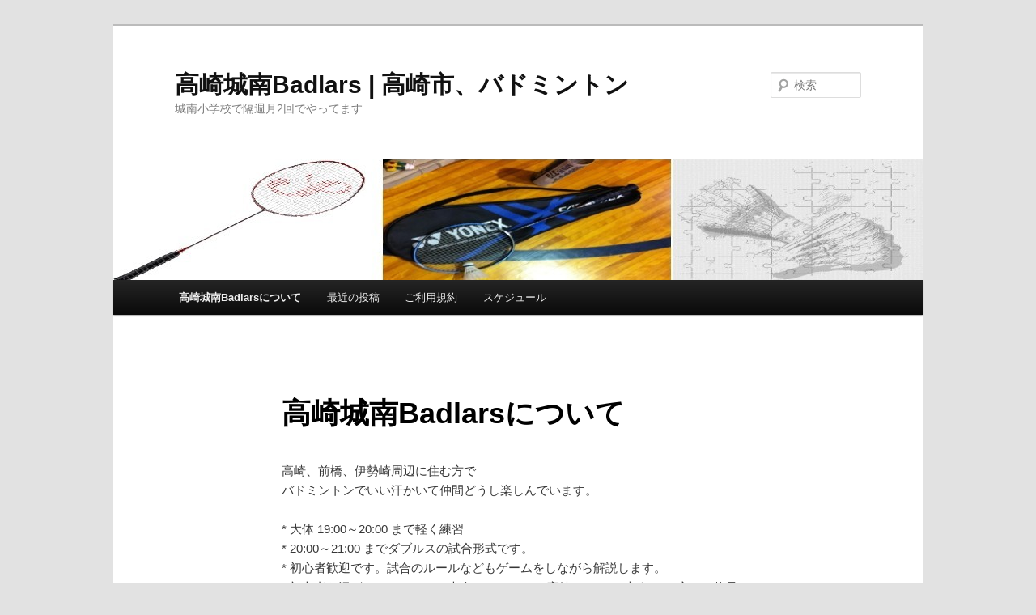

--- FILE ---
content_type: text/html; charset=UTF-8
request_url: https://takasaki-jounan-badlars.org/?page_id=2&replytocom=5259
body_size: 87592
content:
<!DOCTYPE html>
<!--[if IE 6]>
<html id="ie6" lang="ja">
<![endif]-->
<!--[if IE 7]>
<html id="ie7" lang="ja">
<![endif]-->
<!--[if IE 8]>
<html id="ie8" lang="ja">
<![endif]-->
<!--[if !(IE 6) & !(IE 7) & !(IE 8)]><!-->
<html lang="ja">
<!--<![endif]-->
<head>
<meta charset="UTF-8" />
<meta name="viewport" content="width=device-width, initial-scale=1.0" />
<title>
高崎城南Badlarsについて | 高崎城南Badlars | 高崎市、バドミントン	</title>
<link rel="profile" href="https://gmpg.org/xfn/11" />
<link rel="stylesheet" type="text/css" media="all" href="https://takasaki-jounan-badlars.org/wp-content/themes/twentyeleven/style.css?ver=20250415" />
<link rel="pingback" href="https://takasaki-jounan-badlars.org/xmlrpc.php">
<!--[if lt IE 9]>
<script src="https://takasaki-jounan-badlars.org/wp-content/themes/twentyeleven/js/html5.js?ver=3.7.0" type="text/javascript"></script>
<![endif]-->
<meta name='robots' content='max-image-preview:large, noindex, follow' />
	<style>img:is([sizes="auto" i], [sizes^="auto," i]) { contain-intrinsic-size: 3000px 1500px }</style>
	<link rel="alternate" type="application/rss+xml" title="高崎城南Badlars | 高崎市、バドミントン &raquo; フィード" href="https://takasaki-jounan-badlars.org/?feed=rss2" />
<link rel="alternate" type="application/rss+xml" title="高崎城南Badlars | 高崎市、バドミントン &raquo; コメントフィード" href="https://takasaki-jounan-badlars.org/?feed=comments-rss2" />
<link rel="alternate" type="application/rss+xml" title="高崎城南Badlars | 高崎市、バドミントン &raquo; 高崎城南Badlarsについて のコメントのフィード" href="https://takasaki-jounan-badlars.org/?feed=rss2&#038;page_id=2" />
<script type="text/javascript">
/* <![CDATA[ */
window._wpemojiSettings = {"baseUrl":"https:\/\/s.w.org\/images\/core\/emoji\/16.0.1\/72x72\/","ext":".png","svgUrl":"https:\/\/s.w.org\/images\/core\/emoji\/16.0.1\/svg\/","svgExt":".svg","source":{"concatemoji":"https:\/\/takasaki-jounan-badlars.org\/wp-includes\/js\/wp-emoji-release.min.js?ver=6.8.3"}};
/*! This file is auto-generated */
!function(s,n){var o,i,e;function c(e){try{var t={supportTests:e,timestamp:(new Date).valueOf()};sessionStorage.setItem(o,JSON.stringify(t))}catch(e){}}function p(e,t,n){e.clearRect(0,0,e.canvas.width,e.canvas.height),e.fillText(t,0,0);var t=new Uint32Array(e.getImageData(0,0,e.canvas.width,e.canvas.height).data),a=(e.clearRect(0,0,e.canvas.width,e.canvas.height),e.fillText(n,0,0),new Uint32Array(e.getImageData(0,0,e.canvas.width,e.canvas.height).data));return t.every(function(e,t){return e===a[t]})}function u(e,t){e.clearRect(0,0,e.canvas.width,e.canvas.height),e.fillText(t,0,0);for(var n=e.getImageData(16,16,1,1),a=0;a<n.data.length;a++)if(0!==n.data[a])return!1;return!0}function f(e,t,n,a){switch(t){case"flag":return n(e,"\ud83c\udff3\ufe0f\u200d\u26a7\ufe0f","\ud83c\udff3\ufe0f\u200b\u26a7\ufe0f")?!1:!n(e,"\ud83c\udde8\ud83c\uddf6","\ud83c\udde8\u200b\ud83c\uddf6")&&!n(e,"\ud83c\udff4\udb40\udc67\udb40\udc62\udb40\udc65\udb40\udc6e\udb40\udc67\udb40\udc7f","\ud83c\udff4\u200b\udb40\udc67\u200b\udb40\udc62\u200b\udb40\udc65\u200b\udb40\udc6e\u200b\udb40\udc67\u200b\udb40\udc7f");case"emoji":return!a(e,"\ud83e\udedf")}return!1}function g(e,t,n,a){var r="undefined"!=typeof WorkerGlobalScope&&self instanceof WorkerGlobalScope?new OffscreenCanvas(300,150):s.createElement("canvas"),o=r.getContext("2d",{willReadFrequently:!0}),i=(o.textBaseline="top",o.font="600 32px Arial",{});return e.forEach(function(e){i[e]=t(o,e,n,a)}),i}function t(e){var t=s.createElement("script");t.src=e,t.defer=!0,s.head.appendChild(t)}"undefined"!=typeof Promise&&(o="wpEmojiSettingsSupports",i=["flag","emoji"],n.supports={everything:!0,everythingExceptFlag:!0},e=new Promise(function(e){s.addEventListener("DOMContentLoaded",e,{once:!0})}),new Promise(function(t){var n=function(){try{var e=JSON.parse(sessionStorage.getItem(o));if("object"==typeof e&&"number"==typeof e.timestamp&&(new Date).valueOf()<e.timestamp+604800&&"object"==typeof e.supportTests)return e.supportTests}catch(e){}return null}();if(!n){if("undefined"!=typeof Worker&&"undefined"!=typeof OffscreenCanvas&&"undefined"!=typeof URL&&URL.createObjectURL&&"undefined"!=typeof Blob)try{var e="postMessage("+g.toString()+"("+[JSON.stringify(i),f.toString(),p.toString(),u.toString()].join(",")+"));",a=new Blob([e],{type:"text/javascript"}),r=new Worker(URL.createObjectURL(a),{name:"wpTestEmojiSupports"});return void(r.onmessage=function(e){c(n=e.data),r.terminate(),t(n)})}catch(e){}c(n=g(i,f,p,u))}t(n)}).then(function(e){for(var t in e)n.supports[t]=e[t],n.supports.everything=n.supports.everything&&n.supports[t],"flag"!==t&&(n.supports.everythingExceptFlag=n.supports.everythingExceptFlag&&n.supports[t]);n.supports.everythingExceptFlag=n.supports.everythingExceptFlag&&!n.supports.flag,n.DOMReady=!1,n.readyCallback=function(){n.DOMReady=!0}}).then(function(){return e}).then(function(){var e;n.supports.everything||(n.readyCallback(),(e=n.source||{}).concatemoji?t(e.concatemoji):e.wpemoji&&e.twemoji&&(t(e.twemoji),t(e.wpemoji)))}))}((window,document),window._wpemojiSettings);
/* ]]> */
</script>
<style id='wp-emoji-styles-inline-css' type='text/css'>

	img.wp-smiley, img.emoji {
		display: inline !important;
		border: none !important;
		box-shadow: none !important;
		height: 1em !important;
		width: 1em !important;
		margin: 0 0.07em !important;
		vertical-align: -0.1em !important;
		background: none !important;
		padding: 0 !important;
	}
</style>
<link rel='stylesheet' id='wp-block-library-css' href='https://takasaki-jounan-badlars.org/wp-includes/css/dist/block-library/style.min.css?ver=6.8.3' type='text/css' media='all' />
<style id='wp-block-library-theme-inline-css' type='text/css'>
.wp-block-audio :where(figcaption){color:#555;font-size:13px;text-align:center}.is-dark-theme .wp-block-audio :where(figcaption){color:#ffffffa6}.wp-block-audio{margin:0 0 1em}.wp-block-code{border:1px solid #ccc;border-radius:4px;font-family:Menlo,Consolas,monaco,monospace;padding:.8em 1em}.wp-block-embed :where(figcaption){color:#555;font-size:13px;text-align:center}.is-dark-theme .wp-block-embed :where(figcaption){color:#ffffffa6}.wp-block-embed{margin:0 0 1em}.blocks-gallery-caption{color:#555;font-size:13px;text-align:center}.is-dark-theme .blocks-gallery-caption{color:#ffffffa6}:root :where(.wp-block-image figcaption){color:#555;font-size:13px;text-align:center}.is-dark-theme :root :where(.wp-block-image figcaption){color:#ffffffa6}.wp-block-image{margin:0 0 1em}.wp-block-pullquote{border-bottom:4px solid;border-top:4px solid;color:currentColor;margin-bottom:1.75em}.wp-block-pullquote cite,.wp-block-pullquote footer,.wp-block-pullquote__citation{color:currentColor;font-size:.8125em;font-style:normal;text-transform:uppercase}.wp-block-quote{border-left:.25em solid;margin:0 0 1.75em;padding-left:1em}.wp-block-quote cite,.wp-block-quote footer{color:currentColor;font-size:.8125em;font-style:normal;position:relative}.wp-block-quote:where(.has-text-align-right){border-left:none;border-right:.25em solid;padding-left:0;padding-right:1em}.wp-block-quote:where(.has-text-align-center){border:none;padding-left:0}.wp-block-quote.is-large,.wp-block-quote.is-style-large,.wp-block-quote:where(.is-style-plain){border:none}.wp-block-search .wp-block-search__label{font-weight:700}.wp-block-search__button{border:1px solid #ccc;padding:.375em .625em}:where(.wp-block-group.has-background){padding:1.25em 2.375em}.wp-block-separator.has-css-opacity{opacity:.4}.wp-block-separator{border:none;border-bottom:2px solid;margin-left:auto;margin-right:auto}.wp-block-separator.has-alpha-channel-opacity{opacity:1}.wp-block-separator:not(.is-style-wide):not(.is-style-dots){width:100px}.wp-block-separator.has-background:not(.is-style-dots){border-bottom:none;height:1px}.wp-block-separator.has-background:not(.is-style-wide):not(.is-style-dots){height:2px}.wp-block-table{margin:0 0 1em}.wp-block-table td,.wp-block-table th{word-break:normal}.wp-block-table :where(figcaption){color:#555;font-size:13px;text-align:center}.is-dark-theme .wp-block-table :where(figcaption){color:#ffffffa6}.wp-block-video :where(figcaption){color:#555;font-size:13px;text-align:center}.is-dark-theme .wp-block-video :where(figcaption){color:#ffffffa6}.wp-block-video{margin:0 0 1em}:root :where(.wp-block-template-part.has-background){margin-bottom:0;margin-top:0;padding:1.25em 2.375em}
</style>
<style id='classic-theme-styles-inline-css' type='text/css'>
/*! This file is auto-generated */
.wp-block-button__link{color:#fff;background-color:#32373c;border-radius:9999px;box-shadow:none;text-decoration:none;padding:calc(.667em + 2px) calc(1.333em + 2px);font-size:1.125em}.wp-block-file__button{background:#32373c;color:#fff;text-decoration:none}
</style>
<style id='global-styles-inline-css' type='text/css'>
:root{--wp--preset--aspect-ratio--square: 1;--wp--preset--aspect-ratio--4-3: 4/3;--wp--preset--aspect-ratio--3-4: 3/4;--wp--preset--aspect-ratio--3-2: 3/2;--wp--preset--aspect-ratio--2-3: 2/3;--wp--preset--aspect-ratio--16-9: 16/9;--wp--preset--aspect-ratio--9-16: 9/16;--wp--preset--color--black: #000;--wp--preset--color--cyan-bluish-gray: #abb8c3;--wp--preset--color--white: #fff;--wp--preset--color--pale-pink: #f78da7;--wp--preset--color--vivid-red: #cf2e2e;--wp--preset--color--luminous-vivid-orange: #ff6900;--wp--preset--color--luminous-vivid-amber: #fcb900;--wp--preset--color--light-green-cyan: #7bdcb5;--wp--preset--color--vivid-green-cyan: #00d084;--wp--preset--color--pale-cyan-blue: #8ed1fc;--wp--preset--color--vivid-cyan-blue: #0693e3;--wp--preset--color--vivid-purple: #9b51e0;--wp--preset--color--blue: #1982d1;--wp--preset--color--dark-gray: #373737;--wp--preset--color--medium-gray: #666;--wp--preset--color--light-gray: #e2e2e2;--wp--preset--gradient--vivid-cyan-blue-to-vivid-purple: linear-gradient(135deg,rgba(6,147,227,1) 0%,rgb(155,81,224) 100%);--wp--preset--gradient--light-green-cyan-to-vivid-green-cyan: linear-gradient(135deg,rgb(122,220,180) 0%,rgb(0,208,130) 100%);--wp--preset--gradient--luminous-vivid-amber-to-luminous-vivid-orange: linear-gradient(135deg,rgba(252,185,0,1) 0%,rgba(255,105,0,1) 100%);--wp--preset--gradient--luminous-vivid-orange-to-vivid-red: linear-gradient(135deg,rgba(255,105,0,1) 0%,rgb(207,46,46) 100%);--wp--preset--gradient--very-light-gray-to-cyan-bluish-gray: linear-gradient(135deg,rgb(238,238,238) 0%,rgb(169,184,195) 100%);--wp--preset--gradient--cool-to-warm-spectrum: linear-gradient(135deg,rgb(74,234,220) 0%,rgb(151,120,209) 20%,rgb(207,42,186) 40%,rgb(238,44,130) 60%,rgb(251,105,98) 80%,rgb(254,248,76) 100%);--wp--preset--gradient--blush-light-purple: linear-gradient(135deg,rgb(255,206,236) 0%,rgb(152,150,240) 100%);--wp--preset--gradient--blush-bordeaux: linear-gradient(135deg,rgb(254,205,165) 0%,rgb(254,45,45) 50%,rgb(107,0,62) 100%);--wp--preset--gradient--luminous-dusk: linear-gradient(135deg,rgb(255,203,112) 0%,rgb(199,81,192) 50%,rgb(65,88,208) 100%);--wp--preset--gradient--pale-ocean: linear-gradient(135deg,rgb(255,245,203) 0%,rgb(182,227,212) 50%,rgb(51,167,181) 100%);--wp--preset--gradient--electric-grass: linear-gradient(135deg,rgb(202,248,128) 0%,rgb(113,206,126) 100%);--wp--preset--gradient--midnight: linear-gradient(135deg,rgb(2,3,129) 0%,rgb(40,116,252) 100%);--wp--preset--font-size--small: 13px;--wp--preset--font-size--medium: 20px;--wp--preset--font-size--large: 36px;--wp--preset--font-size--x-large: 42px;--wp--preset--spacing--20: 0.44rem;--wp--preset--spacing--30: 0.67rem;--wp--preset--spacing--40: 1rem;--wp--preset--spacing--50: 1.5rem;--wp--preset--spacing--60: 2.25rem;--wp--preset--spacing--70: 3.38rem;--wp--preset--spacing--80: 5.06rem;--wp--preset--shadow--natural: 6px 6px 9px rgba(0, 0, 0, 0.2);--wp--preset--shadow--deep: 12px 12px 50px rgba(0, 0, 0, 0.4);--wp--preset--shadow--sharp: 6px 6px 0px rgba(0, 0, 0, 0.2);--wp--preset--shadow--outlined: 6px 6px 0px -3px rgba(255, 255, 255, 1), 6px 6px rgba(0, 0, 0, 1);--wp--preset--shadow--crisp: 6px 6px 0px rgba(0, 0, 0, 1);}:where(.is-layout-flex){gap: 0.5em;}:where(.is-layout-grid){gap: 0.5em;}body .is-layout-flex{display: flex;}.is-layout-flex{flex-wrap: wrap;align-items: center;}.is-layout-flex > :is(*, div){margin: 0;}body .is-layout-grid{display: grid;}.is-layout-grid > :is(*, div){margin: 0;}:where(.wp-block-columns.is-layout-flex){gap: 2em;}:where(.wp-block-columns.is-layout-grid){gap: 2em;}:where(.wp-block-post-template.is-layout-flex){gap: 1.25em;}:where(.wp-block-post-template.is-layout-grid){gap: 1.25em;}.has-black-color{color: var(--wp--preset--color--black) !important;}.has-cyan-bluish-gray-color{color: var(--wp--preset--color--cyan-bluish-gray) !important;}.has-white-color{color: var(--wp--preset--color--white) !important;}.has-pale-pink-color{color: var(--wp--preset--color--pale-pink) !important;}.has-vivid-red-color{color: var(--wp--preset--color--vivid-red) !important;}.has-luminous-vivid-orange-color{color: var(--wp--preset--color--luminous-vivid-orange) !important;}.has-luminous-vivid-amber-color{color: var(--wp--preset--color--luminous-vivid-amber) !important;}.has-light-green-cyan-color{color: var(--wp--preset--color--light-green-cyan) !important;}.has-vivid-green-cyan-color{color: var(--wp--preset--color--vivid-green-cyan) !important;}.has-pale-cyan-blue-color{color: var(--wp--preset--color--pale-cyan-blue) !important;}.has-vivid-cyan-blue-color{color: var(--wp--preset--color--vivid-cyan-blue) !important;}.has-vivid-purple-color{color: var(--wp--preset--color--vivid-purple) !important;}.has-black-background-color{background-color: var(--wp--preset--color--black) !important;}.has-cyan-bluish-gray-background-color{background-color: var(--wp--preset--color--cyan-bluish-gray) !important;}.has-white-background-color{background-color: var(--wp--preset--color--white) !important;}.has-pale-pink-background-color{background-color: var(--wp--preset--color--pale-pink) !important;}.has-vivid-red-background-color{background-color: var(--wp--preset--color--vivid-red) !important;}.has-luminous-vivid-orange-background-color{background-color: var(--wp--preset--color--luminous-vivid-orange) !important;}.has-luminous-vivid-amber-background-color{background-color: var(--wp--preset--color--luminous-vivid-amber) !important;}.has-light-green-cyan-background-color{background-color: var(--wp--preset--color--light-green-cyan) !important;}.has-vivid-green-cyan-background-color{background-color: var(--wp--preset--color--vivid-green-cyan) !important;}.has-pale-cyan-blue-background-color{background-color: var(--wp--preset--color--pale-cyan-blue) !important;}.has-vivid-cyan-blue-background-color{background-color: var(--wp--preset--color--vivid-cyan-blue) !important;}.has-vivid-purple-background-color{background-color: var(--wp--preset--color--vivid-purple) !important;}.has-black-border-color{border-color: var(--wp--preset--color--black) !important;}.has-cyan-bluish-gray-border-color{border-color: var(--wp--preset--color--cyan-bluish-gray) !important;}.has-white-border-color{border-color: var(--wp--preset--color--white) !important;}.has-pale-pink-border-color{border-color: var(--wp--preset--color--pale-pink) !important;}.has-vivid-red-border-color{border-color: var(--wp--preset--color--vivid-red) !important;}.has-luminous-vivid-orange-border-color{border-color: var(--wp--preset--color--luminous-vivid-orange) !important;}.has-luminous-vivid-amber-border-color{border-color: var(--wp--preset--color--luminous-vivid-amber) !important;}.has-light-green-cyan-border-color{border-color: var(--wp--preset--color--light-green-cyan) !important;}.has-vivid-green-cyan-border-color{border-color: var(--wp--preset--color--vivid-green-cyan) !important;}.has-pale-cyan-blue-border-color{border-color: var(--wp--preset--color--pale-cyan-blue) !important;}.has-vivid-cyan-blue-border-color{border-color: var(--wp--preset--color--vivid-cyan-blue) !important;}.has-vivid-purple-border-color{border-color: var(--wp--preset--color--vivid-purple) !important;}.has-vivid-cyan-blue-to-vivid-purple-gradient-background{background: var(--wp--preset--gradient--vivid-cyan-blue-to-vivid-purple) !important;}.has-light-green-cyan-to-vivid-green-cyan-gradient-background{background: var(--wp--preset--gradient--light-green-cyan-to-vivid-green-cyan) !important;}.has-luminous-vivid-amber-to-luminous-vivid-orange-gradient-background{background: var(--wp--preset--gradient--luminous-vivid-amber-to-luminous-vivid-orange) !important;}.has-luminous-vivid-orange-to-vivid-red-gradient-background{background: var(--wp--preset--gradient--luminous-vivid-orange-to-vivid-red) !important;}.has-very-light-gray-to-cyan-bluish-gray-gradient-background{background: var(--wp--preset--gradient--very-light-gray-to-cyan-bluish-gray) !important;}.has-cool-to-warm-spectrum-gradient-background{background: var(--wp--preset--gradient--cool-to-warm-spectrum) !important;}.has-blush-light-purple-gradient-background{background: var(--wp--preset--gradient--blush-light-purple) !important;}.has-blush-bordeaux-gradient-background{background: var(--wp--preset--gradient--blush-bordeaux) !important;}.has-luminous-dusk-gradient-background{background: var(--wp--preset--gradient--luminous-dusk) !important;}.has-pale-ocean-gradient-background{background: var(--wp--preset--gradient--pale-ocean) !important;}.has-electric-grass-gradient-background{background: var(--wp--preset--gradient--electric-grass) !important;}.has-midnight-gradient-background{background: var(--wp--preset--gradient--midnight) !important;}.has-small-font-size{font-size: var(--wp--preset--font-size--small) !important;}.has-medium-font-size{font-size: var(--wp--preset--font-size--medium) !important;}.has-large-font-size{font-size: var(--wp--preset--font-size--large) !important;}.has-x-large-font-size{font-size: var(--wp--preset--font-size--x-large) !important;}
:where(.wp-block-post-template.is-layout-flex){gap: 1.25em;}:where(.wp-block-post-template.is-layout-grid){gap: 1.25em;}
:where(.wp-block-columns.is-layout-flex){gap: 2em;}:where(.wp-block-columns.is-layout-grid){gap: 2em;}
:root :where(.wp-block-pullquote){font-size: 1.5em;line-height: 1.6;}
</style>
<link rel='stylesheet' id='twentyeleven-block-style-css' href='https://takasaki-jounan-badlars.org/wp-content/themes/twentyeleven/blocks.css?ver=20240703' type='text/css' media='all' />
<link rel='stylesheet' id='simcal-qtip-css' href='https://takasaki-jounan-badlars.org/wp-content/plugins/google-calendar-events/assets/generated/vendor/jquery.qtip.min.css?ver=3.5.9' type='text/css' media='all' />
<link rel='stylesheet' id='simcal-default-calendar-grid-css' href='https://takasaki-jounan-badlars.org/wp-content/plugins/google-calendar-events/assets/generated/default-calendar-grid.min.css?ver=3.5.9' type='text/css' media='all' />
<link rel='stylesheet' id='simcal-default-calendar-list-css' href='https://takasaki-jounan-badlars.org/wp-content/plugins/google-calendar-events/assets/generated/default-calendar-list.min.css?ver=3.5.9' type='text/css' media='all' />
<script type="text/javascript" src="https://takasaki-jounan-badlars.org/wp-includes/js/jquery/jquery.min.js?ver=3.7.1" id="jquery-core-js"></script>
<script type="text/javascript" src="https://takasaki-jounan-badlars.org/wp-includes/js/jquery/jquery-migrate.min.js?ver=3.4.1" id="jquery-migrate-js"></script>
<link rel="https://api.w.org/" href="https://takasaki-jounan-badlars.org/index.php?rest_route=/" /><link rel="alternate" title="JSON" type="application/json" href="https://takasaki-jounan-badlars.org/index.php?rest_route=/wp/v2/pages/2" /><link rel="EditURI" type="application/rsd+xml" title="RSD" href="https://takasaki-jounan-badlars.org/xmlrpc.php?rsd" />
<meta name="generator" content="WordPress 6.8.3" />
<link rel="canonical" href="https://takasaki-jounan-badlars.org/?page_id=2" />
<link rel='shortlink' href='https://takasaki-jounan-badlars.org/?p=2' />
<link rel="alternate" title="oEmbed (JSON)" type="application/json+oembed" href="https://takasaki-jounan-badlars.org/index.php?rest_route=%2Foembed%2F1.0%2Fembed&#038;url=https%3A%2F%2Ftakasaki-jounan-badlars.org%2F%3Fpage_id%3D2" />
<link rel="alternate" title="oEmbed (XML)" type="text/xml+oembed" href="https://takasaki-jounan-badlars.org/index.php?rest_route=%2Foembed%2F1.0%2Fembed&#038;url=https%3A%2F%2Ftakasaki-jounan-badlars.org%2F%3Fpage_id%3D2&#038;format=xml" />
<style type="text/css">.recentcomments a{display:inline !important;padding:0 !important;margin:0 !important;}</style></head>

<body class="wp-singular page-template-default page page-id-2 wp-embed-responsive wp-theme-twentyeleven single-author singular two-column right-sidebar">
<div class="skip-link"><a class="assistive-text" href="#content">メインコンテンツへ移動</a></div><div id="page" class="hfeed">
	<header id="branding">
			<hgroup>
							<h1 id="site-title"><span><a href="https://takasaki-jounan-badlars.org/" rel="home" >高崎城南Badlars | 高崎市、バドミントン</a></span></h1>
				<h2 id="site-description">城南小学校で隔週月2回でやってます</h2>
			</hgroup>

						<a href="https://takasaki-jounan-badlars.org/" rel="home" >
				<img src="https://takasaki-jounan-badlars.org/wp-content/uploads/2014/02/cropped-Unknown.jpeg" width="1000" height="150" alt="高崎城南Badlars | 高崎市、バドミントン" srcset="https://takasaki-jounan-badlars.org/wp-content/uploads/2014/02/cropped-Unknown.jpeg 1000w, https://takasaki-jounan-badlars.org/wp-content/uploads/2014/02/cropped-Unknown-300x45.jpeg 300w, https://takasaki-jounan-badlars.org/wp-content/uploads/2014/02/cropped-Unknown-500x75.jpeg 500w, https://takasaki-jounan-badlars.org/wp-content/uploads/2014/02/cropped-Unknown-900x135.jpeg 900w" sizes="(max-width: 1000px) 100vw, 1000px" decoding="async" fetchpriority="high" />			</a>
			
									<form method="get" id="searchform" action="https://takasaki-jounan-badlars.org/">
		<label for="s" class="assistive-text">検索</label>
		<input type="text" class="field" name="s" id="s" placeholder="検索" />
		<input type="submit" class="submit" name="submit" id="searchsubmit" value="検索" />
	</form>
			
			<nav id="access">
				<h3 class="assistive-text">メインメニュー</h3>
				<div class="menu-%e3%83%a1%e3%83%8b%e3%83%a5%e3%83%bc-1-container"><ul id="menu-%e3%83%a1%e3%83%8b%e3%83%a5%e3%83%bc-1" class="menu"><li id="menu-item-227" class="menu-item menu-item-type-post_type menu-item-object-page current-menu-item page_item page-item-2 current_page_item menu-item-227"><a href="https://takasaki-jounan-badlars.org/?page_id=2" aria-current="page">高崎城南Badlarsについて</a></li>
<li id="menu-item-224" class="menu-item menu-item-type-custom menu-item-object-custom menu-item-home menu-item-224"><a href="http://takasaki-jounan-badlars.org/">最近の投稿</a></li>
<li id="menu-item-225" class="menu-item menu-item-type-post_type menu-item-object-page menu-item-225"><a href="https://takasaki-jounan-badlars.org/?page_id=15">ご利用規約</a></li>
<li id="menu-item-226" class="menu-item menu-item-type-post_type menu-item-object-page menu-item-226"><a href="https://takasaki-jounan-badlars.org/?page_id=189">スケジュール</a></li>
</ul></div>			</nav><!-- #access -->
	</header><!-- #branding -->


	<div id="main">

		<div id="primary">
			<div id="content" role="main">

				
					
<article id="post-2" class="post-2 page type-page status-publish hentry">
	<header class="entry-header">
		<h1 class="entry-title">高崎城南Badlarsについて</h1>
	</header><!-- .entry-header -->

	<div class="entry-content">
		<p>高崎、前橋、伊勢崎周辺に住む方で<br />
バドミントンでいい汗かいて仲間どうし楽しんでいます。</p>
<p>* 大体 19:00～20:00 まで軽く練習<br />
* 20:00～21:00 までダブルスの試合形式です。<br />
* 初心者歓迎です。試合のルールなどもゲームをしながら解説します。<br />
* 初心者も混ざっているので、大会の A,Bクラス(高崎のA〜Dで言うと)の方には物足りないかも?しれません。</p>
<p>開催:  19:00～21:00 月2~3回　土曜日開催<br />
※開催日時は決まり次第告知します。<br />
※忘年会などたま〜にイベントをやる事があります。</p>
<p>初回参加:無料(初参加の方はまずページ下部から参加の旨をご連絡下さい。)<br />
2回目以降: 2時間 ￥200  (1時間 ￥100)<br />
ラケットレンタル: 1本 ￥100<br />
* 年に一度、高崎市のスポーツ保険の更新があり入会してもらう必要があります。<br />
大体 1800～2000円 くらいです。(年によって前後します。)</p>
<p><a href="https://takasaki-jounan-badlars.org/wp-content/uploads/2010/10/スクリーンショット-2012-01-13-21.15.00.png"><img decoding="async" src="https://takasaki-jounan-badlars.org/wp-content/uploads/2010/10/スクリーンショット-2012-01-13-21.15.00.png" title="体育館" width="370" height="212" class="alignnone size-full wp-image-72" /></a></p>
<p>こんな感じで体育館にコート貼ってやってます。</p>
<p>地図：国道からは小学校に入れないようになっています。北からの国道に掛かっている小さな橋を渡って入れます。</p>
<p><iframe src="https://www.google.com/maps/embed?pb=!1m21!1m8!1m3!1d3215.0355233284276!2d139.0111089!3d36.3114454!3m2!1i1024!2i768!4f13.1!4m10!1i0!3e0!4m3!3m2!1d36.3115297!2d139.0106985!4m3!3m2!1d36.3105701!2d139.0124634!5e0!3m2!1sja!2sjp!4v1403777755249" width="600" height="450" frameborder="0" style="border:0"></iframe></p>
			</div><!-- .entry-content -->
	<footer class="entry-meta">
			</footer><!-- .entry-meta -->
</article><!-- #post-2 -->

						<div id="comments">
	
	
			<h2 id="comments-title">
			「<span>高崎城南Badlarsについて</span>」への33件のフィードバック		</h2>

		
		<ol class="commentlist">
					<li class="comment even thread-even depth-1" id="li-comment-5922">
		<article id="comment-5922" class="comment">
			<footer class="comment-meta">
				<div class="comment-author vcard">
					<img alt='' src='https://secure.gravatar.com/avatar/6080a0c4a74d390ae8038027cde1c8beeef185a43bfd6d114ce842c35bca80a2?s=68&#038;d=mm&#038;r=g' srcset='https://secure.gravatar.com/avatar/6080a0c4a74d390ae8038027cde1c8beeef185a43bfd6d114ce842c35bca80a2?s=136&#038;d=mm&#038;r=g 2x' class='avatar avatar-68 photo' height='68' width='68' loading='lazy' decoding='async'/><span class="fn">トミタ</span> <a href="https://takasaki-jounan-badlars.org/?page_id=2#comment-5922"><time datetime="2024-04-27T17:27:41+09:00">2024年4月27日 17:27</time></a> <span class="says">より:</span> 
										</div><!-- .comment-author .vcard -->

					
					
				</footer>

				<div class="comment-content"><p>初めまして、本日参加可能でしょうか？？</p>
</div>

				<div class="reply">
					<a rel="nofollow" class="comment-reply-link" href="https://takasaki-jounan-badlars.org/?page_id=2&#038;replytocom=5922#respond" data-commentid="5922" data-postid="2" data-belowelement="comment-5922" data-respondelement="respond" data-replyto="トミタ に返信" aria-label="トミタ に返信">返信 <span>&darr;</span></a>				</div><!-- .reply -->
			</article><!-- #comment-## -->

				</li><!-- #comment-## -->
		<li class="comment odd alt thread-odd thread-alt depth-1" id="li-comment-5259">
		<article id="comment-5259" class="comment">
			<footer class="comment-meta">
				<div class="comment-author vcard">
					<img alt='' src='https://secure.gravatar.com/avatar/ce6608d48b629b5ecd5bbc8ba6c604e581f3a536aa22be50f3aca3191122e79c?s=68&#038;d=mm&#038;r=g' srcset='https://secure.gravatar.com/avatar/ce6608d48b629b5ecd5bbc8ba6c604e581f3a536aa22be50f3aca3191122e79c?s=136&#038;d=mm&#038;r=g 2x' class='avatar avatar-68 photo' height='68' width='68' loading='lazy' decoding='async'/><span class="fn">佐藤大地</span> <a href="https://takasaki-jounan-badlars.org/?page_id=2#comment-5259"><time datetime="2022-01-07T09:44:15+09:00">2022年1月7日 09:44</time></a> <span class="says">より:</span> 
										</div><!-- .comment-author .vcard -->

					
					
				</footer>

				<div class="comment-content"><p>矢中の佐藤と申します。明日初参加させてください。初心者3名になります。よろしくお願いします。</p>
</div>

				<div class="reply">
					<a rel="nofollow" class="comment-reply-link" href="https://takasaki-jounan-badlars.org/?page_id=2&#038;replytocom=5259#respond" data-commentid="5259" data-postid="2" data-belowelement="comment-5259" data-respondelement="respond" data-replyto="佐藤大地 に返信" aria-label="佐藤大地 に返信">返信 <span>&darr;</span></a>				</div><!-- .reply -->
			</article><!-- #comment-## -->

				<ul class="children">
		<li class="comment byuser comment-author-admin bypostauthor even depth-2" id="li-comment-5260">
		<article id="comment-5260" class="comment">
			<footer class="comment-meta">
				<div class="comment-author vcard">
					<img alt='' src='https://secure.gravatar.com/avatar/388f89d30428a2a50893f2e9c84d760a1b9ad674a0c7351849aaa17d686d22ec?s=39&#038;d=mm&#038;r=g' srcset='https://secure.gravatar.com/avatar/388f89d30428a2a50893f2e9c84d760a1b9ad674a0c7351849aaa17d686d22ec?s=78&#038;d=mm&#038;r=g 2x' class='avatar avatar-39 photo' height='39' width='39' loading='lazy' decoding='async'/><span class="fn">かなざわ</span> <a href="https://takasaki-jounan-badlars.org/?page_id=2#comment-5260"><time datetime="2022-01-07T13:32:46+09:00">2022年1月7日 13:32</time></a> <span class="says">より:</span> 
										</div><!-- .comment-author .vcard -->

					
					
				</footer>

				<div class="comment-content"><p>解りました。<br />
他2名の方はご家族の方でしょうか？<br />
下記の注意事項を他の方にも伝えておいてください。</p>
<p>&#8212;<br />
参加時は検温結果を学校に書類にて提出の必要があります。<br />
各自、参加前に検温し何度だったか参加時に申し出て下さい。<br />
また、消毒液を持参しますので、手とポールなど触るものを除菌後、活動したいと思っています。<br />
他にもスポーツ中以外はマスク着用、2週間以内に発熱が出た方の参加自粛がございます。</p>
</div>

				<div class="reply">
					<a rel="nofollow" class="comment-reply-link" href="https://takasaki-jounan-badlars.org/?page_id=2&#038;replytocom=5260#respond" data-commentid="5260" data-postid="2" data-belowelement="comment-5260" data-respondelement="respond" data-replyto="かなざわ に返信" aria-label="かなざわ に返信">返信 <span>&darr;</span></a>				</div><!-- .reply -->
			</article><!-- #comment-## -->

				</li><!-- #comment-## -->
</ul><!-- .children -->
</li><!-- #comment-## -->
		<li class="comment odd alt thread-even depth-1" id="li-comment-4333">
		<article id="comment-4333" class="comment">
			<footer class="comment-meta">
				<div class="comment-author vcard">
					<img alt='' src='https://secure.gravatar.com/avatar/d03a40b12a661fdf798c7a66e9a8a268dd4741da05e3a6756d9e61c49a39bd17?s=68&#038;d=mm&#038;r=g' srcset='https://secure.gravatar.com/avatar/d03a40b12a661fdf798c7a66e9a8a268dd4741da05e3a6756d9e61c49a39bd17?s=136&#038;d=mm&#038;r=g 2x' class='avatar avatar-68 photo' height='68' width='68' loading='lazy' decoding='async'/><span class="fn">島崎賢治</span> <a href="https://takasaki-jounan-badlars.org/?page_id=2#comment-4333"><time datetime="2018-09-08T17:18:24+09:00">2018年9月8日 17:18</time></a> <span class="says">より:</span> 
										</div><!-- .comment-author .vcard -->

					
					
				</footer>

				<div class="comment-content"><p>上佐野在住島崎と申します、初参加を希望しますが、高齢者の参加大丈夫でしょうか？</p>
</div>

				<div class="reply">
					<a rel="nofollow" class="comment-reply-link" href="https://takasaki-jounan-badlars.org/?page_id=2&#038;replytocom=4333#respond" data-commentid="4333" data-postid="2" data-belowelement="comment-4333" data-respondelement="respond" data-replyto="島崎賢治 に返信" aria-label="島崎賢治 に返信">返信 <span>&darr;</span></a>				</div><!-- .reply -->
			</article><!-- #comment-## -->

				<ul class="children">
		<li class="comment byuser comment-author-admin bypostauthor even depth-2" id="li-comment-4336">
		<article id="comment-4336" class="comment">
			<footer class="comment-meta">
				<div class="comment-author vcard">
					<img alt='' src='https://secure.gravatar.com/avatar/388f89d30428a2a50893f2e9c84d760a1b9ad674a0c7351849aaa17d686d22ec?s=39&#038;d=mm&#038;r=g' srcset='https://secure.gravatar.com/avatar/388f89d30428a2a50893f2e9c84d760a1b9ad674a0c7351849aaa17d686d22ec?s=78&#038;d=mm&#038;r=g 2x' class='avatar avatar-39 photo' height='39' width='39' loading='lazy' decoding='async'/><span class="fn">かなざわ</span> <a href="https://takasaki-jounan-badlars.org/?page_id=2#comment-4336"><time datetime="2018-09-09T17:58:15+09:00">2018年9月9日 17:58</time></a> <span class="says">より:</span> 
										</div><!-- .comment-author .vcard -->

					
					
				</footer>

				<div class="comment-content"><p>※こちらにも返信しておきます。<br />
大丈夫です。<br />
お気軽にいらして下さい。</p>
</div>

				<div class="reply">
					<a rel="nofollow" class="comment-reply-link" href="https://takasaki-jounan-badlars.org/?page_id=2&#038;replytocom=4336#respond" data-commentid="4336" data-postid="2" data-belowelement="comment-4336" data-respondelement="respond" data-replyto="かなざわ に返信" aria-label="かなざわ に返信">返信 <span>&darr;</span></a>				</div><!-- .reply -->
			</article><!-- #comment-## -->

				</li><!-- #comment-## -->
</ul><!-- .children -->
</li><!-- #comment-## -->
		<li class="comment odd alt thread-odd thread-alt depth-1" id="li-comment-3219">
		<article id="comment-3219" class="comment">
			<footer class="comment-meta">
				<div class="comment-author vcard">
					<img alt='' src='https://secure.gravatar.com/avatar/eb53ec253935a626fc6e7686f94eeddedcb2d8cd64f5a1fc09c39235f34f2f14?s=68&#038;d=mm&#038;r=g' srcset='https://secure.gravatar.com/avatar/eb53ec253935a626fc6e7686f94eeddedcb2d8cd64f5a1fc09c39235f34f2f14?s=136&#038;d=mm&#038;r=g 2x' class='avatar avatar-68 photo' height='68' width='68' loading='lazy' decoding='async'/><span class="fn">原野</span> <a href="https://takasaki-jounan-badlars.org/?page_id=2#comment-3219"><time datetime="2016-01-13T12:43:42+09:00">2016年1月13日 12:43</time></a> <span class="says">より:</span> 
										</div><!-- .comment-author .vcard -->

					
					
				</footer>

				<div class="comment-content"><p>こんにちは、練習に時間が合わなかったのですが、1月16日の練習に時間が合うので、参加させていただきたいと思います。よろしくお願いします。</p>
</div>

				<div class="reply">
					<a rel="nofollow" class="comment-reply-link" href="https://takasaki-jounan-badlars.org/?page_id=2&#038;replytocom=3219#respond" data-commentid="3219" data-postid="2" data-belowelement="comment-3219" data-respondelement="respond" data-replyto="原野 に返信" aria-label="原野 に返信">返信 <span>&darr;</span></a>				</div><!-- .reply -->
			</article><!-- #comment-## -->

				<ul class="children">
		<li class="comment byuser comment-author-admin bypostauthor even depth-2" id="li-comment-3220">
		<article id="comment-3220" class="comment">
			<footer class="comment-meta">
				<div class="comment-author vcard">
					<img alt='' src='https://secure.gravatar.com/avatar/388f89d30428a2a50893f2e9c84d760a1b9ad674a0c7351849aaa17d686d22ec?s=39&#038;d=mm&#038;r=g' srcset='https://secure.gravatar.com/avatar/388f89d30428a2a50893f2e9c84d760a1b9ad674a0c7351849aaa17d686d22ec?s=78&#038;d=mm&#038;r=g 2x' class='avatar avatar-39 photo' height='39' width='39' loading='lazy' decoding='async'/><span class="fn">かなざわ</span> <a href="https://takasaki-jounan-badlars.org/?page_id=2#comment-3220"><time datetime="2016-01-13T14:22:57+09:00">2016年1月13日 14:22</time></a> <span class="says">より:</span> 
										</div><!-- .comment-author .vcard -->

					
					
				</footer>

				<div class="comment-content"><p>了解です。<br />
お待ちしてます！</p>
</div>

				<div class="reply">
					<a rel="nofollow" class="comment-reply-link" href="https://takasaki-jounan-badlars.org/?page_id=2&#038;replytocom=3220#respond" data-commentid="3220" data-postid="2" data-belowelement="comment-3220" data-respondelement="respond" data-replyto="かなざわ に返信" aria-label="かなざわ に返信">返信 <span>&darr;</span></a>				</div><!-- .reply -->
			</article><!-- #comment-## -->

				</li><!-- #comment-## -->
</ul><!-- .children -->
</li><!-- #comment-## -->
		<li class="comment odd alt thread-even depth-1" id="li-comment-3187">
		<article id="comment-3187" class="comment">
			<footer class="comment-meta">
				<div class="comment-author vcard">
					<img alt='' src='https://secure.gravatar.com/avatar/fdc52309de400f8dedf2373ae81502e56cf9f8c6e2bf7c698328a3c9fe6d2a14?s=68&#038;d=mm&#038;r=g' srcset='https://secure.gravatar.com/avatar/fdc52309de400f8dedf2373ae81502e56cf9f8c6e2bf7c698328a3c9fe6d2a14?s=136&#038;d=mm&#038;r=g 2x' class='avatar avatar-68 photo' height='68' width='68' loading='lazy' decoding='async'/><span class="fn">安田</span> <a href="https://takasaki-jounan-badlars.org/?page_id=2#comment-3187"><time datetime="2015-11-27T19:00:03+09:00">2015年11月27日 19:00</time></a> <span class="says">より:</span> 
										</div><!-- .comment-author .vcard -->

					
					
				</footer>

				<div class="comment-content"><p>はじめまして。<br />
高校までバドミントン部に所属していた、大学生二人なのですが、28日に練習に参加してもよろしいでしょうか？</p>
</div>

				<div class="reply">
					<a rel="nofollow" class="comment-reply-link" href="https://takasaki-jounan-badlars.org/?page_id=2&#038;replytocom=3187#respond" data-commentid="3187" data-postid="2" data-belowelement="comment-3187" data-respondelement="respond" data-replyto="安田 に返信" aria-label="安田 に返信">返信 <span>&darr;</span></a>				</div><!-- .reply -->
			</article><!-- #comment-## -->

				<ul class="children">
		<li class="comment byuser comment-author-admin bypostauthor even depth-2" id="li-comment-3188">
		<article id="comment-3188" class="comment">
			<footer class="comment-meta">
				<div class="comment-author vcard">
					<img alt='' src='https://secure.gravatar.com/avatar/388f89d30428a2a50893f2e9c84d760a1b9ad674a0c7351849aaa17d686d22ec?s=39&#038;d=mm&#038;r=g' srcset='https://secure.gravatar.com/avatar/388f89d30428a2a50893f2e9c84d760a1b9ad674a0c7351849aaa17d686d22ec?s=78&#038;d=mm&#038;r=g 2x' class='avatar avatar-39 photo' height='39' width='39' loading='lazy' decoding='async'/><span class="fn">かなざわ</span> <a href="https://takasaki-jounan-badlars.org/?page_id=2#comment-3188"><time datetime="2015-11-27T22:15:10+09:00">2015年11月27日 22:15</time></a> <span class="says">より:</span> 
										</div><!-- .comment-author .vcard -->

					
					
				</footer>

				<div class="comment-content"><p>はじめまして。<br />
金澤 と申します。<br />
参加大丈夫です。<br />
よろしくお願いします。</p>
</div>

				<div class="reply">
					<a rel="nofollow" class="comment-reply-link" href="https://takasaki-jounan-badlars.org/?page_id=2&#038;replytocom=3188#respond" data-commentid="3188" data-postid="2" data-belowelement="comment-3188" data-respondelement="respond" data-replyto="かなざわ に返信" aria-label="かなざわ に返信">返信 <span>&darr;</span></a>				</div><!-- .reply -->
			</article><!-- #comment-## -->

				</li><!-- #comment-## -->
</ul><!-- .children -->
</li><!-- #comment-## -->
		<li class="comment odd alt thread-odd thread-alt depth-1" id="li-comment-3176">
		<article id="comment-3176" class="comment">
			<footer class="comment-meta">
				<div class="comment-author vcard">
					<img alt='' src='https://secure.gravatar.com/avatar/eb53ec253935a626fc6e7686f94eeddedcb2d8cd64f5a1fc09c39235f34f2f14?s=68&#038;d=mm&#038;r=g' srcset='https://secure.gravatar.com/avatar/eb53ec253935a626fc6e7686f94eeddedcb2d8cd64f5a1fc09c39235f34f2f14?s=136&#038;d=mm&#038;r=g 2x' class='avatar avatar-68 photo' height='68' width='68' loading='lazy' decoding='async'/><span class="fn">原野</span> <a href="https://takasaki-jounan-badlars.org/?page_id=2#comment-3176"><time datetime="2015-11-06T20:54:41+09:00">2015年11月6日 20:54</time></a> <span class="says">より:</span> 
										</div><!-- .comment-author .vcard -->

					
					
				</footer>

				<div class="comment-content"><p>初めまして、バドミントン初心者と、経験者の2名で、11月14日の練習に参加させていただきたいのですが、大丈夫でしょうか？<br />
お返事、よろしくお願いいたします。</p>
</div>

				<div class="reply">
					<a rel="nofollow" class="comment-reply-link" href="https://takasaki-jounan-badlars.org/?page_id=2&#038;replytocom=3176#respond" data-commentid="3176" data-postid="2" data-belowelement="comment-3176" data-respondelement="respond" data-replyto="原野 に返信" aria-label="原野 に返信">返信 <span>&darr;</span></a>				</div><!-- .reply -->
			</article><!-- #comment-## -->

				<ul class="children">
		<li class="comment byuser comment-author-admin bypostauthor even depth-2" id="li-comment-3177">
		<article id="comment-3177" class="comment">
			<footer class="comment-meta">
				<div class="comment-author vcard">
					<img alt='' src='https://secure.gravatar.com/avatar/388f89d30428a2a50893f2e9c84d760a1b9ad674a0c7351849aaa17d686d22ec?s=39&#038;d=mm&#038;r=g' srcset='https://secure.gravatar.com/avatar/388f89d30428a2a50893f2e9c84d760a1b9ad674a0c7351849aaa17d686d22ec?s=78&#038;d=mm&#038;r=g 2x' class='avatar avatar-39 photo' height='39' width='39' loading='lazy' decoding='async'/><span class="fn">かなざわ</span> <a href="https://takasaki-jounan-badlars.org/?page_id=2#comment-3177"><time datetime="2015-11-07T14:09:20+09:00">2015年11月7日 14:09</time></a> <span class="says">より:</span> 
										</div><!-- .comment-author .vcard -->

					
					
				</footer>

				<div class="comment-content"><p>はじめまして。<br />
金澤と申します。<br />
14日なのですが、実は後半1時間を使いみんなで体育館のワックスかけを行う予定なのです。(練習は1時間しか出来ませんm(._.)m)<br />
もし、それでも良ければいらして頂いて大丈夫です。<br />
もし、初回でそれは..という事であれば28日にも練習を予定してますのでその日でも大丈夫です。<br />
(28日は2時間練習出来ます)</p>
</div>

				<div class="reply">
					<a rel="nofollow" class="comment-reply-link" href="https://takasaki-jounan-badlars.org/?page_id=2&#038;replytocom=3177#respond" data-commentid="3177" data-postid="2" data-belowelement="comment-3177" data-respondelement="respond" data-replyto="かなざわ に返信" aria-label="かなざわ に返信">返信 <span>&darr;</span></a>				</div><!-- .reply -->
			</article><!-- #comment-## -->

				<ul class="children">
		<li class="comment odd alt depth-3" id="li-comment-3179">
		<article id="comment-3179" class="comment">
			<footer class="comment-meta">
				<div class="comment-author vcard">
					<img alt='' src='https://secure.gravatar.com/avatar/eb53ec253935a626fc6e7686f94eeddedcb2d8cd64f5a1fc09c39235f34f2f14?s=39&#038;d=mm&#038;r=g' srcset='https://secure.gravatar.com/avatar/eb53ec253935a626fc6e7686f94eeddedcb2d8cd64f5a1fc09c39235f34f2f14?s=78&#038;d=mm&#038;r=g 2x' class='avatar avatar-39 photo' height='39' width='39' loading='lazy' decoding='async'/><span class="fn">原野</span> <a href="https://takasaki-jounan-badlars.org/?page_id=2#comment-3179"><time datetime="2015-11-11T21:30:58+09:00">2015年11月11日 21:30</time></a> <span class="says">より:</span> 
										</div><!-- .comment-author .vcard -->

					
					
				</footer>

				<div class="comment-content"><p>こんばんは、お返事ありがとうございます。そうだったのですか。<br />
では、申し訳ないのですが、28日の練習から参加させていただきたいと思います。<br />
よろしくお願いします。</p>
</div>

				<div class="reply">
					<a rel="nofollow" class="comment-reply-link" href="https://takasaki-jounan-badlars.org/?page_id=2&#038;replytocom=3179#respond" data-commentid="3179" data-postid="2" data-belowelement="comment-3179" data-respondelement="respond" data-replyto="原野 に返信" aria-label="原野 に返信">返信 <span>&darr;</span></a>				</div><!-- .reply -->
			</article><!-- #comment-## -->

				<ul class="children">
		<li class="comment byuser comment-author-admin bypostauthor even depth-4" id="li-comment-3180">
		<article id="comment-3180" class="comment">
			<footer class="comment-meta">
				<div class="comment-author vcard">
					<img alt='' src='https://secure.gravatar.com/avatar/388f89d30428a2a50893f2e9c84d760a1b9ad674a0c7351849aaa17d686d22ec?s=39&#038;d=mm&#038;r=g' srcset='https://secure.gravatar.com/avatar/388f89d30428a2a50893f2e9c84d760a1b9ad674a0c7351849aaa17d686d22ec?s=78&#038;d=mm&#038;r=g 2x' class='avatar avatar-39 photo' height='39' width='39' loading='lazy' decoding='async'/><span class="fn">かなざわ</span> <a href="https://takasaki-jounan-badlars.org/?page_id=2#comment-3180"><time datetime="2015-11-11T21:40:47+09:00">2015年11月11日 21:40</time></a> <span class="says">より:</span> 
										</div><!-- .comment-author .vcard -->

					
					
				</footer>

				<div class="comment-content"><p>了解しました。<br />
28日にお待ちしております。</p>
</div>

				<div class="reply">
					<a rel="nofollow" class="comment-reply-link" href="https://takasaki-jounan-badlars.org/?page_id=2&#038;replytocom=3180#respond" data-commentid="3180" data-postid="2" data-belowelement="comment-3180" data-respondelement="respond" data-replyto="かなざわ に返信" aria-label="かなざわ に返信">返信 <span>&darr;</span></a>				</div><!-- .reply -->
			</article><!-- #comment-## -->

				</li><!-- #comment-## -->
</ul><!-- .children -->
</li><!-- #comment-## -->
</ul><!-- .children -->
</li><!-- #comment-## -->
</ul><!-- .children -->
</li><!-- #comment-## -->
		<li class="comment odd alt thread-even depth-1" id="li-comment-3162">
		<article id="comment-3162" class="comment">
			<footer class="comment-meta">
				<div class="comment-author vcard">
					<img alt='' src='https://secure.gravatar.com/avatar/41fa84b8510542a220ba0e600950ee5823975fe2675e2f54a197db35b0b23d8b?s=68&#038;d=mm&#038;r=g' srcset='https://secure.gravatar.com/avatar/41fa84b8510542a220ba0e600950ee5823975fe2675e2f54a197db35b0b23d8b?s=136&#038;d=mm&#038;r=g 2x' class='avatar avatar-68 photo' height='68' width='68' loading='lazy' decoding='async'/><span class="fn">坂本</span> <a href="https://takasaki-jounan-badlars.org/?page_id=2#comment-3162"><time datetime="2015-09-10T21:13:37+09:00">2015年9月10日 21:13</time></a> <span class="says">より:</span> 
										</div><!-- .comment-author .vcard -->

					
					
				</footer>

				<div class="comment-content"><p>はじめまして。森さんの知り合いです。大人１、子ども１で12日参加させて頂きます。バドミントン初心者です。よろしくお願いします。</p>
</div>

				<div class="reply">
					<a rel="nofollow" class="comment-reply-link" href="https://takasaki-jounan-badlars.org/?page_id=2&#038;replytocom=3162#respond" data-commentid="3162" data-postid="2" data-belowelement="comment-3162" data-respondelement="respond" data-replyto="坂本 に返信" aria-label="坂本 に返信">返信 <span>&darr;</span></a>				</div><!-- .reply -->
			</article><!-- #comment-## -->

				<ul class="children">
		<li class="comment byuser comment-author-admin bypostauthor even depth-2" id="li-comment-3163">
		<article id="comment-3163" class="comment">
			<footer class="comment-meta">
				<div class="comment-author vcard">
					<img alt='' src='https://secure.gravatar.com/avatar/388f89d30428a2a50893f2e9c84d760a1b9ad674a0c7351849aaa17d686d22ec?s=39&#038;d=mm&#038;r=g' srcset='https://secure.gravatar.com/avatar/388f89d30428a2a50893f2e9c84d760a1b9ad674a0c7351849aaa17d686d22ec?s=78&#038;d=mm&#038;r=g 2x' class='avatar avatar-39 photo' height='39' width='39' loading='lazy' decoding='async'/><span class="fn">かなざわ</span> <a href="https://takasaki-jounan-badlars.org/?page_id=2#comment-3163"><time datetime="2015-09-10T21:17:54+09:00">2015年9月10日 21:17</time></a> <span class="says">より:</span> 
										</div><!-- .comment-author .vcard -->

					
					
				</footer>

				<div class="comment-content"><p>解りました。<br />
大人ばかりのサークルですが、良かったらご参加下さい。<br />
お待ちしております。</p>
</div>

				<div class="reply">
					<a rel="nofollow" class="comment-reply-link" href="https://takasaki-jounan-badlars.org/?page_id=2&#038;replytocom=3163#respond" data-commentid="3163" data-postid="2" data-belowelement="comment-3163" data-respondelement="respond" data-replyto="かなざわ に返信" aria-label="かなざわ に返信">返信 <span>&darr;</span></a>				</div><!-- .reply -->
			</article><!-- #comment-## -->

				</li><!-- #comment-## -->
</ul><!-- .children -->
</li><!-- #comment-## -->
		<li class="comment odd alt thread-odd thread-alt depth-1" id="li-comment-3160">
		<article id="comment-3160" class="comment">
			<footer class="comment-meta">
				<div class="comment-author vcard">
					<img alt='' src='https://secure.gravatar.com/avatar/7bf229f91438ee586466c44a8d2623ba9347c37787e214adde4aee2f9607271a?s=68&#038;d=mm&#038;r=g' srcset='https://secure.gravatar.com/avatar/7bf229f91438ee586466c44a8d2623ba9347c37787e214adde4aee2f9607271a?s=136&#038;d=mm&#038;r=g 2x' class='avatar avatar-68 photo' height='68' width='68' loading='lazy' decoding='async'/><span class="fn">もりたひでき</span> <a href="https://takasaki-jounan-badlars.org/?page_id=2#comment-3160"><time datetime="2015-08-29T18:47:47+09:00">2015年8月29日 18:47</time></a> <span class="says">より:</span> 
										</div><!-- .comment-author .vcard -->

					
					
				</footer>

				<div class="comment-content"><p>ビジターです。本日伺わせていただいても宜しいでしょうか？？</p>
<p>高崎市在住の大学生です。</p>
</div>

				<div class="reply">
					<a rel="nofollow" class="comment-reply-link" href="https://takasaki-jounan-badlars.org/?page_id=2&#038;replytocom=3160#respond" data-commentid="3160" data-postid="2" data-belowelement="comment-3160" data-respondelement="respond" data-replyto="もりたひでき に返信" aria-label="もりたひでき に返信">返信 <span>&darr;</span></a>				</div><!-- .reply -->
			</article><!-- #comment-## -->

				<ul class="children">
		<li class="comment byuser comment-author-admin bypostauthor even depth-2" id="li-comment-3161">
		<article id="comment-3161" class="comment">
			<footer class="comment-meta">
				<div class="comment-author vcard">
					<img alt='' src='https://secure.gravatar.com/avatar/388f89d30428a2a50893f2e9c84d760a1b9ad674a0c7351849aaa17d686d22ec?s=39&#038;d=mm&#038;r=g' srcset='https://secure.gravatar.com/avatar/388f89d30428a2a50893f2e9c84d760a1b9ad674a0c7351849aaa17d686d22ec?s=78&#038;d=mm&#038;r=g 2x' class='avatar avatar-39 photo' height='39' width='39' loading='lazy' decoding='async'/><span class="fn">かなざわ</span> <a href="https://takasaki-jounan-badlars.org/?page_id=2#comment-3161"><time datetime="2015-08-29T18:52:22+09:00">2015年8月29日 18:52</time></a> <span class="says">より:</span> 
										</div><!-- .comment-author .vcard -->

					
					
				</footer>

				<div class="comment-content"><p>実は学校との行き違いで..<br />
学校の夏休みの行事が21時まで何故か入ってました。<br />
なので、体育館は使えなくなり..<br />
大変申し訳ございませんが、今日は中止とさせていただきます。</p>
</div>

				<div class="reply">
					<a rel="nofollow" class="comment-reply-link" href="https://takasaki-jounan-badlars.org/?page_id=2&#038;replytocom=3161#respond" data-commentid="3161" data-postid="2" data-belowelement="comment-3161" data-respondelement="respond" data-replyto="かなざわ に返信" aria-label="かなざわ に返信">返信 <span>&darr;</span></a>				</div><!-- .reply -->
			</article><!-- #comment-## -->

				</li><!-- #comment-## -->
</ul><!-- .children -->
</li><!-- #comment-## -->
		<li class="comment odd alt thread-even depth-1" id="li-comment-2451">
		<article id="comment-2451" class="comment">
			<footer class="comment-meta">
				<div class="comment-author vcard">
					<img alt='' src='https://secure.gravatar.com/avatar/7ddeb0bbaccf38f1b4d216ba8f3f7989c84cdfd4e73e791e6fde511398a23920?s=68&#038;d=mm&#038;r=g' srcset='https://secure.gravatar.com/avatar/7ddeb0bbaccf38f1b4d216ba8f3f7989c84cdfd4e73e791e6fde511398a23920?s=136&#038;d=mm&#038;r=g 2x' class='avatar avatar-68 photo' height='68' width='68' loading='lazy' decoding='async'/><span class="fn">富田</span> <a href="https://takasaki-jounan-badlars.org/?page_id=2#comment-2451"><time datetime="2015-05-06T13:48:11+09:00">2015年5月6日 13:48</time></a> <span class="says">より:</span> 
										</div><!-- .comment-author .vcard -->

					
					
				</footer>

				<div class="comment-content"><p>富田です。たびたび、すみません。9日ですが、仕事が遅番になってしまい…。行けるのが20時頃になってしまいます。なので、9日→23日に参加を変更しても大丈夫でしょうか。宜しくお願いします。</p>
</div>

				<div class="reply">
					<a rel="nofollow" class="comment-reply-link" href="https://takasaki-jounan-badlars.org/?page_id=2&#038;replytocom=2451#respond" data-commentid="2451" data-postid="2" data-belowelement="comment-2451" data-respondelement="respond" data-replyto="富田 に返信" aria-label="富田 に返信">返信 <span>&darr;</span></a>				</div><!-- .reply -->
			</article><!-- #comment-## -->

				<ul class="children">
		<li class="comment byuser comment-author-admin bypostauthor even depth-2" id="li-comment-2454">
		<article id="comment-2454" class="comment">
			<footer class="comment-meta">
				<div class="comment-author vcard">
					<img alt='' src='https://secure.gravatar.com/avatar/388f89d30428a2a50893f2e9c84d760a1b9ad674a0c7351849aaa17d686d22ec?s=39&#038;d=mm&#038;r=g' srcset='https://secure.gravatar.com/avatar/388f89d30428a2a50893f2e9c84d760a1b9ad674a0c7351849aaa17d686d22ec?s=78&#038;d=mm&#038;r=g 2x' class='avatar avatar-39 photo' height='39' width='39' loading='lazy' decoding='async'/><span class="fn">かなざわ</span> <a href="https://takasaki-jounan-badlars.org/?page_id=2#comment-2454"><time datetime="2015-05-06T15:51:20+09:00">2015年5月6日 15:51</time></a> <span class="says">より:</span> 
										</div><!-- .comment-author .vcard -->

					
					
				</footer>

				<div class="comment-content"><p>解りました。<br />
お待ちしております。</p>
</div>

				<div class="reply">
					<a rel="nofollow" class="comment-reply-link" href="https://takasaki-jounan-badlars.org/?page_id=2&#038;replytocom=2454#respond" data-commentid="2454" data-postid="2" data-belowelement="comment-2454" data-respondelement="respond" data-replyto="かなざわ に返信" aria-label="かなざわ に返信">返信 <span>&darr;</span></a>				</div><!-- .reply -->
			</article><!-- #comment-## -->

				</li><!-- #comment-## -->
</ul><!-- .children -->
</li><!-- #comment-## -->
		<li class="comment odd alt thread-odd thread-alt depth-1" id="li-comment-2404">
		<article id="comment-2404" class="comment">
			<footer class="comment-meta">
				<div class="comment-author vcard">
					<img alt='' src='https://secure.gravatar.com/avatar/7ddeb0bbaccf38f1b4d216ba8f3f7989c84cdfd4e73e791e6fde511398a23920?s=68&#038;d=mm&#038;r=g' srcset='https://secure.gravatar.com/avatar/7ddeb0bbaccf38f1b4d216ba8f3f7989c84cdfd4e73e791e6fde511398a23920?s=136&#038;d=mm&#038;r=g 2x' class='avatar avatar-68 photo' height='68' width='68' loading='lazy' decoding='async'/><span class="fn">富田</span> <a href="https://takasaki-jounan-badlars.org/?page_id=2#comment-2404"><time datetime="2015-05-01T21:28:44+09:00">2015年5月1日 21:28</time></a> <span class="says">より:</span> 
										</div><!-- .comment-author .vcard -->

					
					
				</footer>

				<div class="comment-content"><p>先月、ご連絡をしました富田です。<br />
9日参加します。ラケットは、持って行きます。<br />
仕事があるので、もしかしたら19時を過ぎてしまうかもしれませんが宜しくお願いします(^^)</p>
</div>

				<div class="reply">
					<a rel="nofollow" class="comment-reply-link" href="https://takasaki-jounan-badlars.org/?page_id=2&#038;replytocom=2404#respond" data-commentid="2404" data-postid="2" data-belowelement="comment-2404" data-respondelement="respond" data-replyto="富田 に返信" aria-label="富田 に返信">返信 <span>&darr;</span></a>				</div><!-- .reply -->
			</article><!-- #comment-## -->

				<ul class="children">
		<li class="comment byuser comment-author-admin bypostauthor even depth-2" id="li-comment-2414">
		<article id="comment-2414" class="comment">
			<footer class="comment-meta">
				<div class="comment-author vcard">
					<img alt='' src='https://secure.gravatar.com/avatar/388f89d30428a2a50893f2e9c84d760a1b9ad674a0c7351849aaa17d686d22ec?s=39&#038;d=mm&#038;r=g' srcset='https://secure.gravatar.com/avatar/388f89d30428a2a50893f2e9c84d760a1b9ad674a0c7351849aaa17d686d22ec?s=78&#038;d=mm&#038;r=g 2x' class='avatar avatar-39 photo' height='39' width='39' loading='lazy' decoding='async'/><span class="fn">かなざわ</span> <a href="https://takasaki-jounan-badlars.org/?page_id=2#comment-2414"><time datetime="2015-05-02T09:24:11+09:00">2015年5月2日 09:24</time></a> <span class="says">より:</span> 
										</div><!-- .comment-author .vcard -->

					
					
				</footer>

				<div class="comment-content"><p>了解しました。<br />
ありがとうございます。<br />
お待ちしております！</p>
</div>

				<div class="reply">
					<a rel="nofollow" class="comment-reply-link" href="https://takasaki-jounan-badlars.org/?page_id=2&#038;replytocom=2414#respond" data-commentid="2414" data-postid="2" data-belowelement="comment-2414" data-respondelement="respond" data-replyto="かなざわ に返信" aria-label="かなざわ に返信">返信 <span>&darr;</span></a>				</div><!-- .reply -->
			</article><!-- #comment-## -->

				</li><!-- #comment-## -->
</ul><!-- .children -->
</li><!-- #comment-## -->
		<li class="comment odd alt thread-even depth-1" id="li-comment-2221">
		<article id="comment-2221" class="comment">
			<footer class="comment-meta">
				<div class="comment-author vcard">
					<img alt='' src='https://secure.gravatar.com/avatar/7ddeb0bbaccf38f1b4d216ba8f3f7989c84cdfd4e73e791e6fde511398a23920?s=68&#038;d=mm&#038;r=g' srcset='https://secure.gravatar.com/avatar/7ddeb0bbaccf38f1b4d216ba8f3f7989c84cdfd4e73e791e6fde511398a23920?s=136&#038;d=mm&#038;r=g 2x' class='avatar avatar-68 photo' height='68' width='68' loading='lazy' decoding='async'/><span class="fn">富田</span> <a href="https://takasaki-jounan-badlars.org/?page_id=2#comment-2221"><time datetime="2015-04-15T21:40:50+09:00">2015年4月15日 21:40</time></a> <span class="says">より:</span> 
										</div><!-- .comment-author .vcard -->

					
					
				</footer>

				<div class="comment-content"><p>初めまして。私は、富田と申します。バドミントンに参加したいと思ってコメント書きました。<br />
バドミントンは、体育の授業でやってたくらいですが</p>
</div>

				<div class="reply">
					<a rel="nofollow" class="comment-reply-link" href="https://takasaki-jounan-badlars.org/?page_id=2&#038;replytocom=2221#respond" data-commentid="2221" data-postid="2" data-belowelement="comment-2221" data-respondelement="respond" data-replyto="富田 に返信" aria-label="富田 に返信">返信 <span>&darr;</span></a>				</div><!-- .reply -->
			</article><!-- #comment-## -->

				<ul class="children">
		<li class="comment byuser comment-author-admin bypostauthor even depth-2" id="li-comment-2223">
		<article id="comment-2223" class="comment">
			<footer class="comment-meta">
				<div class="comment-author vcard">
					<img alt='' src='https://secure.gravatar.com/avatar/388f89d30428a2a50893f2e9c84d760a1b9ad674a0c7351849aaa17d686d22ec?s=39&#038;d=mm&#038;r=g' srcset='https://secure.gravatar.com/avatar/388f89d30428a2a50893f2e9c84d760a1b9ad674a0c7351849aaa17d686d22ec?s=78&#038;d=mm&#038;r=g 2x' class='avatar avatar-39 photo' height='39' width='39' loading='lazy' decoding='async'/><span class="fn">かなざわ</span> <a href="https://takasaki-jounan-badlars.org/?page_id=2#comment-2223"><time datetime="2015-04-15T23:10:34+09:00">2015年4月15日 23:10</time></a> <span class="says">より:</span> 
										</div><!-- .comment-author .vcard -->

					
					
				</footer>

				<div class="comment-content"><p>はじめまして。<br />
初心者もいるのでお気軽にご参加いただければと思います。<br />
体育館シューズと運動着を用意していらして下さい。<br />
(ラケットはお持ちでなければレンタルがあります。)</p>
<p>また、いつ頃お越しいただけるか教えていただけると助かります。</p>
</div>

				<div class="reply">
					<a rel="nofollow" class="comment-reply-link" href="https://takasaki-jounan-badlars.org/?page_id=2&#038;replytocom=2223#respond" data-commentid="2223" data-postid="2" data-belowelement="comment-2223" data-respondelement="respond" data-replyto="かなざわ に返信" aria-label="かなざわ に返信">返信 <span>&darr;</span></a>				</div><!-- .reply -->
			</article><!-- #comment-## -->

				<ul class="children">
		<li class="comment odd alt depth-3" id="li-comment-2224">
		<article id="comment-2224" class="comment">
			<footer class="comment-meta">
				<div class="comment-author vcard">
					<img alt='' src='https://secure.gravatar.com/avatar/7ddeb0bbaccf38f1b4d216ba8f3f7989c84cdfd4e73e791e6fde511398a23920?s=39&#038;d=mm&#038;r=g' srcset='https://secure.gravatar.com/avatar/7ddeb0bbaccf38f1b4d216ba8f3f7989c84cdfd4e73e791e6fde511398a23920?s=78&#038;d=mm&#038;r=g 2x' class='avatar avatar-39 photo' height='39' width='39' loading='lazy' decoding='async'/><span class="fn">富田</span> <a href="https://takasaki-jounan-badlars.org/?page_id=2#comment-2224"><time datetime="2015-04-16T09:20:56+09:00">2015年4月16日 09:20</time></a> <span class="says">より:</span> 
										</div><!-- .comment-author .vcard -->

					
					
				</footer>

				<div class="comment-content"><p>ありがとうございます(^-^)<br />
仕事を始めてからは、なかなか運動をする機会がなかったので楽しみにしています。また、予定がわかり次第コメント入れますね。宜しくお願いします。</p>
</div>

				<div class="reply">
					<a rel="nofollow" class="comment-reply-link" href="https://takasaki-jounan-badlars.org/?page_id=2&#038;replytocom=2224#respond" data-commentid="2224" data-postid="2" data-belowelement="comment-2224" data-respondelement="respond" data-replyto="富田 に返信" aria-label="富田 に返信">返信 <span>&darr;</span></a>				</div><!-- .reply -->
			</article><!-- #comment-## -->

				</li><!-- #comment-## -->
</ul><!-- .children -->
</li><!-- #comment-## -->
</ul><!-- .children -->
</li><!-- #comment-## -->
		<li class="comment even thread-odd thread-alt depth-1" id="li-comment-2182">
		<article id="comment-2182" class="comment">
			<footer class="comment-meta">
				<div class="comment-author vcard">
					<img alt='' src='https://secure.gravatar.com/avatar/f5c0a340f96dfec6a36b5a0a94e2406046324a7f146de60ea3b53ca6c4d18d2b?s=68&#038;d=mm&#038;r=g' srcset='https://secure.gravatar.com/avatar/f5c0a340f96dfec6a36b5a0a94e2406046324a7f146de60ea3b53ca6c4d18d2b?s=136&#038;d=mm&#038;r=g 2x' class='avatar avatar-68 photo' height='68' width='68' loading='lazy' decoding='async'/><span class="fn">堀 健太</span> <a href="https://takasaki-jounan-badlars.org/?page_id=2#comment-2182"><time datetime="2015-04-11T15:39:09+09:00">2015年4月11日 15:39</time></a> <span class="says">より:</span> 
										</div><!-- .comment-author .vcard -->

					
					
				</footer>

				<div class="comment-content"><p>本日、伺いたいと思います。<br />
７時は過ぎてしまうと思いますが宜しくお願いします。</p>
</div>

				<div class="reply">
					<a rel="nofollow" class="comment-reply-link" href="https://takasaki-jounan-badlars.org/?page_id=2&#038;replytocom=2182#respond" data-commentid="2182" data-postid="2" data-belowelement="comment-2182" data-respondelement="respond" data-replyto="堀 健太 に返信" aria-label="堀 健太 に返信">返信 <span>&darr;</span></a>				</div><!-- .reply -->
			</article><!-- #comment-## -->

				<ul class="children">
		<li class="comment byuser comment-author-admin bypostauthor odd alt depth-2" id="li-comment-2184">
		<article id="comment-2184" class="comment">
			<footer class="comment-meta">
				<div class="comment-author vcard">
					<img alt='' src='https://secure.gravatar.com/avatar/388f89d30428a2a50893f2e9c84d760a1b9ad674a0c7351849aaa17d686d22ec?s=39&#038;d=mm&#038;r=g' srcset='https://secure.gravatar.com/avatar/388f89d30428a2a50893f2e9c84d760a1b9ad674a0c7351849aaa17d686d22ec?s=78&#038;d=mm&#038;r=g 2x' class='avatar avatar-39 photo' height='39' width='39' loading='lazy' decoding='async'/><span class="fn">かなざわ</span> <a href="https://takasaki-jounan-badlars.org/?page_id=2#comment-2184"><time datetime="2015-04-11T22:03:18+09:00">2015年4月11日 22:03</time></a> <span class="says">より:</span> 
										</div><!-- .comment-author .vcard -->

					
					
				</footer>

				<div class="comment-content"><p>今日はありがとうございました。<br />
また、良かったらご参加ください。<br />
そして教えていただけると助かります！</p>
</div>

				<div class="reply">
					<a rel="nofollow" class="comment-reply-link" href="https://takasaki-jounan-badlars.org/?page_id=2&#038;replytocom=2184#respond" data-commentid="2184" data-postid="2" data-belowelement="comment-2184" data-respondelement="respond" data-replyto="かなざわ に返信" aria-label="かなざわ に返信">返信 <span>&darr;</span></a>				</div><!-- .reply -->
			</article><!-- #comment-## -->

				</li><!-- #comment-## -->
</ul><!-- .children -->
</li><!-- #comment-## -->
		<li class="comment even thread-even depth-1" id="li-comment-2175">
		<article id="comment-2175" class="comment">
			<footer class="comment-meta">
				<div class="comment-author vcard">
					<img alt='' src='https://secure.gravatar.com/avatar/e35cfc2f308e84ed9b7dcbc95bed6540a588731d53652f7e2ec17799541dde89?s=68&#038;d=mm&#038;r=g' srcset='https://secure.gravatar.com/avatar/e35cfc2f308e84ed9b7dcbc95bed6540a588731d53652f7e2ec17799541dde89?s=136&#038;d=mm&#038;r=g 2x' class='avatar avatar-68 photo' height='68' width='68' loading='lazy' decoding='async'/><span class="fn">あらい</span> <a href="https://takasaki-jounan-badlars.org/?page_id=2#comment-2175"><time datetime="2015-04-11T01:22:43+09:00">2015年4月11日 01:22</time></a> <span class="says">より:</span> 
										</div><!-- .comment-author .vcard -->

					
					
				</footer>

				<div class="comment-content"><p>先日連絡したあらいです<br />
安中体育館だと、少し遠くていけないので、来月から行かせていただきます<br />
来月またコメントいれます</p>
</div>

				<div class="reply">
					<a rel="nofollow" class="comment-reply-link" href="https://takasaki-jounan-badlars.org/?page_id=2&#038;replytocom=2175#respond" data-commentid="2175" data-postid="2" data-belowelement="comment-2175" data-respondelement="respond" data-replyto="あらい に返信" aria-label="あらい に返信">返信 <span>&darr;</span></a>				</div><!-- .reply -->
			</article><!-- #comment-## -->

				<ul class="children">
		<li class="comment byuser comment-author-admin bypostauthor odd alt depth-2" id="li-comment-2183">
		<article id="comment-2183" class="comment">
			<footer class="comment-meta">
				<div class="comment-author vcard">
					<img alt='' src='https://secure.gravatar.com/avatar/388f89d30428a2a50893f2e9c84d760a1b9ad674a0c7351849aaa17d686d22ec?s=39&#038;d=mm&#038;r=g' srcset='https://secure.gravatar.com/avatar/388f89d30428a2a50893f2e9c84d760a1b9ad674a0c7351849aaa17d686d22ec?s=78&#038;d=mm&#038;r=g 2x' class='avatar avatar-39 photo' height='39' width='39' loading='lazy' decoding='async'/><span class="fn">かなざわ</span> <a href="https://takasaki-jounan-badlars.org/?page_id=2#comment-2183"><time datetime="2015-04-11T22:02:26+09:00">2015年4月11日 22:02</time></a> <span class="says">より:</span> 
										</div><!-- .comment-author .vcard -->

					
					
				</footer>

				<div class="comment-content"><p>わかりました(^-^)<br />
お待ちしています。<br />
そして、すみません。<br />
丁度選挙や入学シーズンと重なり小学校が使えないのです。<br />
5月からは城南小学校になります。また、予定が決まり次第アップしますね。</p>
</div>

				<div class="reply">
					<a rel="nofollow" class="comment-reply-link" href="https://takasaki-jounan-badlars.org/?page_id=2&#038;replytocom=2183#respond" data-commentid="2183" data-postid="2" data-belowelement="comment-2183" data-respondelement="respond" data-replyto="かなざわ に返信" aria-label="かなざわ に返信">返信 <span>&darr;</span></a>				</div><!-- .reply -->
			</article><!-- #comment-## -->

				</li><!-- #comment-## -->
</ul><!-- .children -->
</li><!-- #comment-## -->
		<li class="comment even thread-odd thread-alt depth-1" id="li-comment-2084">
		<article id="comment-2084" class="comment">
			<footer class="comment-meta">
				<div class="comment-author vcard">
					<img alt='' src='https://secure.gravatar.com/avatar/f5c0a340f96dfec6a36b5a0a94e2406046324a7f146de60ea3b53ca6c4d18d2b?s=68&#038;d=mm&#038;r=g' srcset='https://secure.gravatar.com/avatar/f5c0a340f96dfec6a36b5a0a94e2406046324a7f146de60ea3b53ca6c4d18d2b?s=136&#038;d=mm&#038;r=g 2x' class='avatar avatar-68 photo' height='68' width='68' loading='lazy' decoding='async'/><span class="fn">堀 健太</span> <a href="https://takasaki-jounan-badlars.org/?page_id=2#comment-2084"><time datetime="2015-04-01T08:08:02+09:00">2015年4月1日 08:08</time></a> <span class="says">より:</span> 
										</div><!-- .comment-author .vcard -->

					
					
				</footer>

				<div class="comment-content"><p>金澤さん、先日は練習日程の連絡ありがとうございました。4月の練習に伺えそうなタイミングで連絡させて頂きます。<br />
かなりのブランクなので久々にシャトルを打てるのを楽しみにしております。参加の際は宜しくお願いします。</p>
</div>

				<div class="reply">
					<a rel="nofollow" class="comment-reply-link" href="https://takasaki-jounan-badlars.org/?page_id=2&#038;replytocom=2084#respond" data-commentid="2084" data-postid="2" data-belowelement="comment-2084" data-respondelement="respond" data-replyto="堀 健太 に返信" aria-label="堀 健太 に返信">返信 <span>&darr;</span></a>				</div><!-- .reply -->
			</article><!-- #comment-## -->

				<ul class="children">
		<li class="comment byuser comment-author-admin bypostauthor odd alt depth-2" id="li-comment-2085">
		<article id="comment-2085" class="comment">
			<footer class="comment-meta">
				<div class="comment-author vcard">
					<img alt='' src='https://secure.gravatar.com/avatar/388f89d30428a2a50893f2e9c84d760a1b9ad674a0c7351849aaa17d686d22ec?s=39&#038;d=mm&#038;r=g' srcset='https://secure.gravatar.com/avatar/388f89d30428a2a50893f2e9c84d760a1b9ad674a0c7351849aaa17d686d22ec?s=78&#038;d=mm&#038;r=g 2x' class='avatar avatar-39 photo' height='39' width='39' loading='lazy' decoding='async'/><span class="fn">かなざわ</span> <a href="https://takasaki-jounan-badlars.org/?page_id=2#comment-2085"><time datetime="2015-04-01T08:13:57+09:00">2015年4月1日 08:13</time></a> <span class="says">より:</span> 
										</div><!-- .comment-author .vcard -->

					
					
				</footer>

				<div class="comment-content"><p>初心者も混ざっているサークルなので、ブランクがあっても全然大丈夫です！<br />
こちらこそ、よろしくお願いします！</p>
</div>

				<div class="reply">
					<a rel="nofollow" class="comment-reply-link" href="https://takasaki-jounan-badlars.org/?page_id=2&#038;replytocom=2085#respond" data-commentid="2085" data-postid="2" data-belowelement="comment-2085" data-respondelement="respond" data-replyto="かなざわ に返信" aria-label="かなざわ に返信">返信 <span>&darr;</span></a>				</div><!-- .reply -->
			</article><!-- #comment-## -->

				</li><!-- #comment-## -->
</ul><!-- .children -->
</li><!-- #comment-## -->
		<li class="comment even thread-even depth-1" id="li-comment-291">
		<article id="comment-291" class="comment">
			<footer class="comment-meta">
				<div class="comment-author vcard">
					<img alt='' src='https://secure.gravatar.com/avatar/17d33dca4697a9b9eb74b5ff526c867fb4ce416dd611c6dd5075322b8eab496f?s=68&#038;d=mm&#038;r=g' srcset='https://secure.gravatar.com/avatar/17d33dca4697a9b9eb74b5ff526c867fb4ce416dd611c6dd5075322b8eab496f?s=136&#038;d=mm&#038;r=g 2x' class='avatar avatar-68 photo' height='68' width='68' loading='lazy' decoding='async'/><span class="fn">片山博章</span> <a href="https://takasaki-jounan-badlars.org/?page_id=2#comment-291"><time datetime="2014-09-26T18:36:35+09:00">2014年9月26日 18:36</time></a> <span class="says">より:</span> 
										</div><!-- .comment-author .vcard -->

					
					
				</footer>

				<div class="comment-content"><p>はじめまして。初心者ですが明日のバドミントン参加したいです。よろしくお願いします。</p>
</div>

				<div class="reply">
					<a rel="nofollow" class="comment-reply-link" href="https://takasaki-jounan-badlars.org/?page_id=2&#038;replytocom=291#respond" data-commentid="291" data-postid="2" data-belowelement="comment-291" data-respondelement="respond" data-replyto="片山博章 に返信" aria-label="片山博章 に返信">返信 <span>&darr;</span></a>				</div><!-- .reply -->
			</article><!-- #comment-## -->

				<ul class="children">
		<li class="comment byuser comment-author-admin bypostauthor odd alt depth-2" id="li-comment-292">
		<article id="comment-292" class="comment">
			<footer class="comment-meta">
				<div class="comment-author vcard">
					<img alt='' src='https://secure.gravatar.com/avatar/388f89d30428a2a50893f2e9c84d760a1b9ad674a0c7351849aaa17d686d22ec?s=39&#038;d=mm&#038;r=g' srcset='https://secure.gravatar.com/avatar/388f89d30428a2a50893f2e9c84d760a1b9ad674a0c7351849aaa17d686d22ec?s=78&#038;d=mm&#038;r=g 2x' class='avatar avatar-39 photo' height='39' width='39' loading='lazy' decoding='async'/><span class="fn">かなざわ</span> <a href="https://takasaki-jounan-badlars.org/?page_id=2#comment-292"><time datetime="2014-09-26T18:49:36+09:00">2014年9月26日 18:49</time></a> <span class="says">より:</span> 
										</div><!-- .comment-author .vcard -->

					
					
				</footer>

				<div class="comment-content"><p>>片山さん<br />
初めまして、金澤と申します。<br />
初回は無料お試しなので、お気軽にいらして下さい。(^-^)<br />
運動着と体育館向けの運動靴だけ忘れずにお願いします。<br />
ラケットはレンタルがあります。</p>
</div>

				<div class="reply">
					<a rel="nofollow" class="comment-reply-link" href="https://takasaki-jounan-badlars.org/?page_id=2&#038;replytocom=292#respond" data-commentid="292" data-postid="2" data-belowelement="comment-292" data-respondelement="respond" data-replyto="かなざわ に返信" aria-label="かなざわ に返信">返信 <span>&darr;</span></a>				</div><!-- .reply -->
			</article><!-- #comment-## -->

				<ul class="children">
		<li class="comment even depth-3" id="li-comment-293">
		<article id="comment-293" class="comment">
			<footer class="comment-meta">
				<div class="comment-author vcard">
					<img alt='' src='https://secure.gravatar.com/avatar/17d33dca4697a9b9eb74b5ff526c867fb4ce416dd611c6dd5075322b8eab496f?s=39&#038;d=mm&#038;r=g' srcset='https://secure.gravatar.com/avatar/17d33dca4697a9b9eb74b5ff526c867fb4ce416dd611c6dd5075322b8eab496f?s=78&#038;d=mm&#038;r=g 2x' class='avatar avatar-39 photo' height='39' width='39' loading='lazy' decoding='async'/><span class="fn">片山博章</span> <a href="https://takasaki-jounan-badlars.org/?page_id=2#comment-293"><time datetime="2014-09-26T19:31:00+09:00">2014年9月26日 19:31</time></a> <span class="says">より:</span> 
										</div><!-- .comment-author .vcard -->

					
					
				</footer>

				<div class="comment-content"><p>前に少しだけやった事があるぐらいですが、ラケットもあるので持っていきます。よろしくお願いします。</p>
</div>

				<div class="reply">
					<a rel="nofollow" class="comment-reply-link" href="https://takasaki-jounan-badlars.org/?page_id=2&#038;replytocom=293#respond" data-commentid="293" data-postid="2" data-belowelement="comment-293" data-respondelement="respond" data-replyto="片山博章 に返信" aria-label="片山博章 に返信">返信 <span>&darr;</span></a>				</div><!-- .reply -->
			</article><!-- #comment-## -->

				</li><!-- #comment-## -->
</ul><!-- .children -->
</li><!-- #comment-## -->
</ul><!-- .children -->
</li><!-- #comment-## -->
		</ol>

		
		
	
		<div id="respond" class="comment-respond">
		<h3 id="reply-title" class="comment-reply-title"><a href="#comment-5259">佐藤大地</a> へ返信する <small><a rel="nofollow" id="cancel-comment-reply-link" href="/?page_id=2#respond">コメントをキャンセル</a></small></h3><form action="https://takasaki-jounan-badlars.org/wp-comments-post.php" method="post" id="commentform" class="comment-form"><p class="comment-notes"><span id="email-notes">メールアドレスが公開されることはありません。</span> <span class="required-field-message"><span class="required">※</span> が付いている欄は必須項目です</span></p><p class="comment-form-comment"><label for="comment">コメント <span class="required">※</span></label> <textarea id="comment" name="comment" cols="45" rows="8" maxlength="65525" required="required"></textarea></p><p class="comment-form-author"><label for="author">名前 <span class="required">※</span></label> <input id="author" name="author" type="text" value="" size="30" maxlength="245" autocomplete="name" required="required" /></p>
<p class="comment-form-email"><label for="email">メール <span class="required">※</span></label> <input id="email" name="email" type="text" value="" size="30" maxlength="100" aria-describedby="email-notes" autocomplete="email" required="required" /></p>
<p class="comment-form-url"><label for="url">サイト</label> <input id="url" name="url" type="text" value="" size="30" maxlength="200" autocomplete="url" /></p>
<p class="comment-form-captcha">
            <label><b>Captcha </b><span class="required">*</span></label>
            <div style="clear:both;"></div><div style="clear:both;"></div><img src="[data-uri]" width="100"><label>Type the text displayed above:</label>
            <input id="captcha_code" name="captcha_code" size="15" type="text" />
            <div style="clear:both;"></div>
            </p><p class="form-submit"><input name="submit" type="submit" id="submit" class="submit" value="コメントを送信" /> <input type='hidden' name='comment_post_ID' value='2' id='comment_post_ID' />
<input type='hidden' name='comment_parent' id='comment_parent' value='5259' />
</p><p style="display: none;"><input type="hidden" id="akismet_comment_nonce" name="akismet_comment_nonce" value="b38160c635" /></p><p style="display: none !important;" class="akismet-fields-container" data-prefix="ak_"><label>&#916;<textarea name="ak_hp_textarea" cols="45" rows="8" maxlength="100"></textarea></label><input type="hidden" id="ak_js_1" name="ak_js" value="104"/><script>document.getElementById( "ak_js_1" ).setAttribute( "value", ( new Date() ).getTime() );</script></p></form>	</div><!-- #respond -->
	<p class="akismet_comment_form_privacy_notice">このサイトはスパムを低減するために Akismet を使っています。<a href="https://akismet.com/privacy/" target="_blank" rel="nofollow noopener">コメントデータの処理方法の詳細はこちらをご覧ください</a>。</p>
</div><!-- #comments -->

				
			</div><!-- #content -->
		</div><!-- #primary -->


	</div><!-- #main -->

	<footer id="colophon">

			

			<div id="site-generator">
												<a href="https://ja.wordpress.org/" class="imprint" title="セマンティックなパブリッシングツール">
					Proudly powered by WordPress				</a>
			</div>
	</footer><!-- #colophon -->
</div><!-- #page -->

<script type="text/javascript" src="https://takasaki-jounan-badlars.org/wp-includes/js/comment-reply.min.js?ver=6.8.3" id="comment-reply-js" async="async" data-wp-strategy="async"></script>
<script type="text/javascript" src="https://takasaki-jounan-badlars.org/wp-content/plugins/google-calendar-events/assets/generated/vendor/jquery.qtip.min.js?ver=3.5.9" id="simcal-qtip-js"></script>
<script type="text/javascript" id="simcal-default-calendar-js-extra">
/* <![CDATA[ */
var simcal_default_calendar = {"ajax_url":"\/wp-admin\/admin-ajax.php","nonce":"a2d6eb0005","locale":"ja","text_dir":"ltr","months":{"full":["1\u6708","2\u6708","3\u6708","4\u6708","5\u6708","6\u6708","7\u6708","8\u6708","9\u6708","10\u6708","11\u6708","12\u6708"],"short":["1\u6708","2\u6708","3\u6708","4\u6708","5\u6708","6\u6708","7\u6708","8\u6708","9\u6708","10\u6708","11\u6708","12\u6708"]},"days":{"full":["\u65e5\u66dc\u65e5","\u6708\u66dc\u65e5","\u706b\u66dc\u65e5","\u6c34\u66dc\u65e5","\u6728\u66dc\u65e5","\u91d1\u66dc\u65e5","\u571f\u66dc\u65e5"],"short":["\u65e5","\u6708","\u706b","\u6c34","\u6728","\u91d1","\u571f"]},"meridiem":{"AM":"AM","am":"am","PM":"PM","pm":"pm"}};
/* ]]> */
</script>
<script type="text/javascript" src="https://takasaki-jounan-badlars.org/wp-content/plugins/google-calendar-events/assets/generated/default-calendar.min.js?ver=3.5.9" id="simcal-default-calendar-js"></script>
<script type="text/javascript" src="https://takasaki-jounan-badlars.org/wp-content/plugins/google-calendar-events/assets/generated/vendor/imagesloaded.pkgd.min.js?ver=3.5.9" id="simplecalendar-imagesloaded-js"></script>
<script defer type="text/javascript" src="https://takasaki-jounan-badlars.org/wp-content/plugins/akismet/_inc/akismet-frontend.js?ver=1762999334" id="akismet-frontend-js"></script>

</body>
</html>
